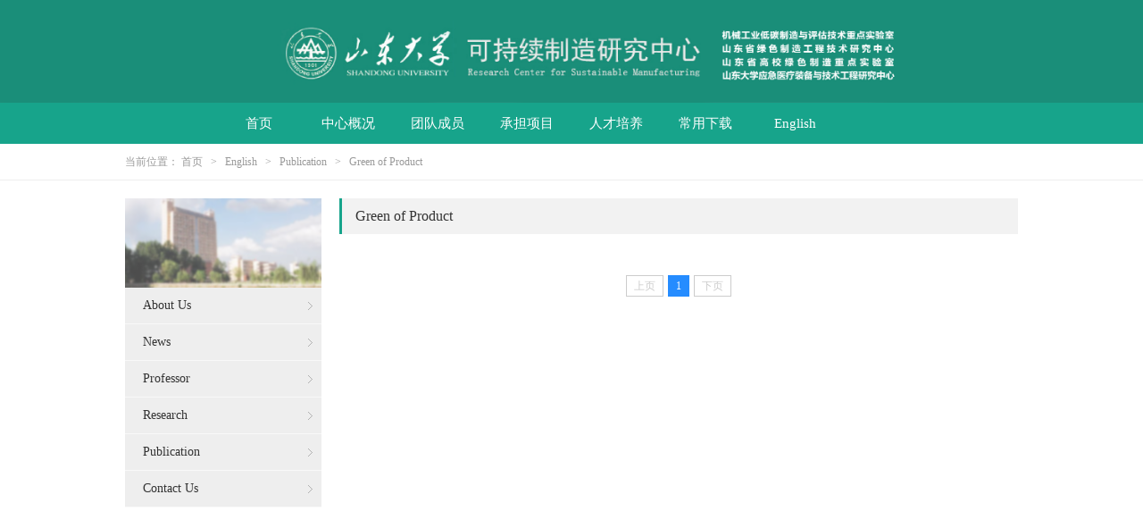

--- FILE ---
content_type: text/html
request_url: http://www.rcsm.sdu.edu.cn/English/Publication/Green_of_Product.htm
body_size: 3321
content:
<!DOCTYPE html PUBLIC "-//W3C//DTD XHTML 1.0 Transitional//EN" "http://www.w3.org/TR/xhtml1/DTD/xhtml1-transitional.dtd">
<HTML><HEAD><TITLE>Green of Product-山东大学可持续制造研究中心、山东省高效绿色制造重点实验室、山东省绿色制造工程技术研究中心</TITLE><META Name="keywords" Content="可持续制造研究中心，可持续制造" />



<META http-equiv="X-UA-Compatible" content="IE=edge,chrome=1">
<META http-equiv="Content-Type" content="text/html; charset=UTF-8"><LINK href="../../css/style.css" rel="stylesheet" type="text/css">

<!--Announced by Visual SiteBuilder 9-->
<link rel="stylesheet" type="text/css" href="../../_sitegray/_sitegray_d.css" />
<script language="javascript" src="../../_sitegray/_sitegray.js"></script>
<!-- CustomerNO:77656262657232307b784657505b5742000000074457 -->
<link rel="stylesheet" type="text/css" href="../../list.vsb.css" />
<script type="text/javascript" src="/system/resource/js/counter.js"></script>
<script type="text/javascript">_jsq_(1260,'/list.jsp',-1,1403577575)</script>
</HEAD>
<BODY>

<DIV class="header">
<DIV class="logo">
<!-- 网站logo图片地址请在本组件"内容配置-网站logo"处填写 -->
<script language="javascript" src="/system/resource/js/jquery/jquery-latest.min.js"></script>
<a href="../../index.htm"><img src="../../images/logo2023.6.6.2.jpg" style="width:100%;" /></a></DIV>
</DIV>
<DIV class="menu-nav"><div class="menu-nav">
    <div id="menu">    
      <ul class="l1-nav">    

        <li class="l1-nav">  
          <a class="l1-nav" href="../../index.htm" title="首页">首页</a>
          <ul class="l2-nav">   
         
            <li class="l2-nav"><a class="l2-nav" href="../../index/tzgg.htm" title="通知公告">通知公告</a></li>
          
         
            <li class="l2-nav"><a class="l2-nav" href="../../index/zxyw.htm" title="中心要闻">中心要闻</a></li>
          
         
            <li class="l2-nav"><a class="l2-nav" href="../../index/xsdt.htm" title="学术动态">学术动态</a></li>
          
          </ul>

        </li>

   

        <li class="l1-nav">  
          <a class="l1-nav" href="../../zxgk.htm" title="中心概况">中心概况</a>
          <ul class="l2-nav">   
         
            <li class="l2-nav"><a class="l2-nav" href="../../zxgk/zxjj.htm" title="中心简介">中心简介</a></li>
          
         
            <li class="l2-nav"><a class="l2-nav" href="../../zxgk/yjly.htm" title="研究领域">研究领域</a></li>
          
         
            <li class="l2-nav"><a class="l2-nav" href="../../zxgk/zjwyh.htm" title="专家委员会">专家委员会</a></li>
          
         
            <li class="l2-nav"><a class="l2-nav" href="../../zxgk/lxwm.htm" title="联系我们">联系我们</a></li>
          
          </ul>

        </li>

   

        <li class="l1-nav">  
          <a class="l1-nav" href="../../tdcy.htm" title="团队成员">团队成员</a>
          <ul class="l2-nav">   
         
            <li class="l2-nav"><a class="l2-nav" href="../../tdcy/bdfc.htm" title="博导风采">博导风采</a></li>
          
         
            <li class="l2-nav"><a class="l2-nav" href="../../tdcy/sdfc.htm" title="硕导风采">硕导风采</a></li>
          
         
            <li class="l2-nav"><a class="l2-nav" href="../../tdcy/jsfc.htm" title="讲师风采">讲师风采</a></li>
          
         
            <li class="l2-nav"><a class="l2-nav" href="../../tdcy/bshjs.htm" title="博士后介绍">博士后介绍</a></li>
          
         
            <li class="l2-nav"><a class="l2-nav" href="../../tdcy/bsyjs.htm" title="博士研究生">博士研究生</a></li>
          
         
            <li class="l2-nav"><a class="l2-nav" href="../../tdcy/ssyjs.htm" title="硕士研究生">硕士研究生</a></li>
          
         
            <li class="l2-nav"><a class="l2-nav" href="../../tdcy/wjbys.htm" title="往届毕业生">往届毕业生</a></li>
          
         
            <li class="l2-nav"><a class="l2-nav" href="../../tdcy/fwxzjs.htm" title="访问学者介绍">访问学者介绍</a></li>
          
         
            <li class="l2-nav"><a class="l2-nav" href="../../tdcy/jzs.htm" title="家族树">家族树</a></li>
          
          </ul>

        </li>

   

        <li class="l1-nav">  
          <a class="l1-nav" href="../../cdxm.htm" title="承担项目">承担项目</a>
          <ul class="l2-nav">   
         
            <li class="l2-nav"><a class="l2-nav" href="../../cdxm/zxxm.htm" title="纵向项目">纵向项目</a></li>
          
         
            <li class="l2-nav"><a class="l2-nav" href="../../cdxm/hxxm.htm" title="横向项目">横向项目</a></li>
          
         
            <li class="l2-nav"><a class="l2-nav" href="../../cdxm/xmcg.htm" title="项目成果">项目成果</a></li>
          
          </ul>

        </li>

   

        <li class="l1-nav">  
          <a class="l1-nav" href="../../rcpy.htm" title="人才培养">人才培养</a>
          <ul class="l2-nav">   
         
            <li class="l2-nav"><a class="l2-nav" href="../../rcpy/glbf.htm" title="管理办法">管理办法</a></li>
          
         
            <li class="l2-nav"><a class="l2-nav" href="../../rcpy/zsxx.htm" title="招生信息">招生信息</a></li>
          
         
            <li class="l2-nav"><a class="l2-nav" href="../../rcpy/byqx.htm" title="毕业去向">毕业去向</a></li>
          
         
            <li class="l2-nav"><a class="l2-nav" href="../../rcpy/zscx.htm" title="证书查询">证书查询</a></li>
          
          </ul>

        </li>

   

        <li class="l1-nav">  
          <a class="l1-nav" href="../../cyxz.htm" title="常用下载">常用下载</a>
          <ul class="l2-nav">   
         
            <li class="l2-nav"><a class="l2-nav" href="../../cyxz/rczl.htm" title="日常资料">日常资料</a></li>
          
         
            <li class="l2-nav"><a class="l2-nav" href="../../cyxz/hyPPT.htm" title="会议PPT">会议PPT</a></li>
          
         
            <li class="l2-nav"><a class="l2-nav" href="../../cyxz/kczy.htm" title="课程资源">课程资源</a></li>
          
          </ul>

        </li>

   

        <li class="l1-nav">  
          <a class="l1-nav" href="../../English.htm" title="English">English</a>
          <ul class="l2-nav">   
         
            <li class="l2-nav"><a class="l2-nav" href="../About_Us.htm" title="About Us">About Us</a></li>
          
         
            <li class="l2-nav"><a class="l2-nav" href="../News.htm" title="News">News</a></li>
          
         
            <li class="l2-nav"><a class="l2-nav" href="../Professor.htm" title="Professor">Professor</a></li>
          
         
            <li class="l2-nav"><a class="l2-nav" href="../Research.htm" title="Research">Research</a></li>
          
         
            <li class="l2-nav"><a class="l2-nav" href="../Publication.htm" title="Publication">Publication</a></li>
          
         
            <li class="l2-nav"><a class="l2-nav" href="../Contact_Us.htm" title="Contact Us">Contact Us</a></li>
          
          </ul>

        </li>

   
      </ul>    
    </div>  
</div></DIV>
<DIV class="clear"></DIV>
<DIV class="local clearFix"><div class="wid_1000">
    当前位置： 
                        <a href="../../index.htm">首页</a>
               &nbsp;&nbsp;>&nbsp;&nbsp;
                <a href="../../English.htm">English</a>
               &nbsp;&nbsp;>&nbsp;&nbsp;
                <a href="../Publication.htm">Publication</a>
               &nbsp;&nbsp;>&nbsp;&nbsp;
                <a href="Green_of_Product.htm">Green of Product</a>
</div></DIV>
<DIV class="content clearFix">
<DIV class="list">
<DIV class="left-list fl">
<DIV class="lm-left-title fl">
<H3></H3><I></I></DIV>            <div class="leftsidebar_box">
                <dl>
                  <a href="../About_Us.htm" title="About Us"><dt style="background-color: rgb(238, 238, 238);">About Us<img src="../../images/3_03.png"></dt></a>
                </dl>
                
                <dl>
                  <a href="../News.htm" title="News"><dt style="background-color: rgb(238, 238, 238);">News<img src="../../images/3_03.png"></dt></a>
                </dl>
                
                <dl>
                  <a href="../Professor.htm" title="Professor"><dt style="background-color: rgb(238, 238, 238);">Professor<img src="../../images/3_03.png"></dt></a>
                </dl>
                
                <dl>
                  <dt style="background-color: rgb(238, 238, 238);">Research<img src="../../images/3_03.png"></dt>

                  <dd style="display: none;"><a href="../Research/Green_Design.htm" title="Green Design">Green Design</a></dd>
                 

                  <dd style="display: none;"><a href="../Research/Clean_Manufacturing.htm" title="Clean Manufacturing">Clean Manufacturing</a></dd>
                 

                  <dd style="display: none;"><a href="../Research/Remanufacturing.htm" title="Remanufacturing">Remanufacturing</a></dd>
                 

                  <dd style="display: none;"><a href="../Research/Green_of_Product.htm" title="Green of Product">Green of Product</a></dd>
                 
                </dl>
                
                <dl>
                  <dt style="background-color: rgb(238, 238, 238);">Publication<img src="../../images/3_03.png"></dt>

                  <dd style="display: none;"><a href="Green_Design.htm" title="Green Design">Green Design</a></dd>
                 

                  <dd style="display: none;"><a href="Clean_Manufacturing.htm" title="Clean Manufacturing">Clean Manufacturing</a></dd>
                 

                  <dd style="display: none;"><a href="Remanufacturing.htm" title="Remanufacturing">Remanufacturing</a></dd>
                 

                  <dd class="first_dd" style="display: none;"><a href="Green_of_Product.htm" title="Green of Product">Green of Product</a></dd>
                 
                </dl>
                
                <dl>
                  <a href="../Contact_Us.htm" title="Contact Us"><dt style="background-color: rgb(238, 238, 238);">Contact Us<img src="../../images/3_03.png"></dt></a>
                </dl>
                
              </div>
              <script>
                $(function(){
                    $(".leftsidebar_box dt").css({"background-color":"#eeeeee"});
                    $(".leftsidebar_box dt img").attr("src","../../images/3_03.png");
                    $(".leftsidebar_box dd").hide();
                    $(".leftsidebar_box dt").click(function(){
                        $(".leftsidebar_box dt").css({"background-color":"#eeeeee"})
                        $(this).css({"background-color": "#17a48b"});
                        $(this).parent().find('dd').removeClass("menu_chioce");
                        $(".leftsidebar_box dt img").attr("src","../../images/3_03.png");
                        $(this).parent().find('img').attr("src","../../images/3_11.png");
                        $(".menu_chioce").slideUp(); 
                        $(this).parent().find('dd').slideToggle();
                        $(this).parent().find('dd').addClass("menu_chioce");
                    });
                })
                </script></DIV>
<DIV class="right-list fr">
<DIV class="list-bt fl">



Green of Product</DIV>

<script language="javascript" src="/system/resource/js/centerCutImg.js"></script><script language="javascript" src="/system/resource/js/dynclicks.js"></script><div class="list-con fl">  
<ul>
        </ul>
</div>
<div class="clear"></div>
    <link rel="stylesheet" Content-type="text/css" href="/system/resource/css/pagedown/sys.css"><div class="pb_sys_common pb_sys_normal pb_sys_style1" style="margin-top:10px;margin-bottom:10px;text-align:center;"><span class="p_pages"><span class="p_first_d p_fun_d">首页</span><span class="p_prev_d p_fun_d">上页</span><span class="p_no_d">1</span><span class="p_next_d p_fun_d">下页</span><span class="p_last_d p_fun_d">尾页</span></span></div></DIV></DIV></DIV>


<div style="width: 100%;height: 100px;background: #17a48b;text-align:center;">

<p style="color:#fff;line-height: 100px;font-size: 18px;">教育部直属高校 国家“985”工程 “211”工程 “双一流”重点建设本科大学</p>

</div>

<DIV class="foot" style="position: relative">
<DIV class="foot-1">
<DIV class="vsb-container part14 clearFix" columns="3" containerid="2">





<table class="winstyle197240"><tr>
        
        <td>
            <A class="c197240" HREF="http://www.sdu.edu.cn/" onclick="_addDynClicks('wburl',1403577575,38804)" target="_blank">
            	 山东大学 
            </A>
             
        </td>
            <td class="leaderstyle197240">|</td>
        
        <td>
            <A class="c197240" HREF="http://www.mech.sdu.edu.cn/" onclick="_addDynClicks('wburl',1403577575,38805)" target="_blank">
            	 山东大学机械工程学院 
            </A>
             
        </td>
            <td class="leaderstyle197240">|</td>
        
        <td>
            <A class="c197240" HREF="http://www.moe.gov.cn/" onclick="_addDynClicks('wburl',1403577575,38806)" target="_blank">
            	 教育部 
            </A>
             
        </td>
            <td class="leaderstyle197240">|</td>
        
        <td>
            <A class="c197240" HREF="http://www.miit.gov.cn/" onclick="_addDynClicks('wburl',1403577575,38807)" target="_blank">
            	 工信部 
            </A>
             
        </td>
            <td class="leaderstyle197240">|</td>
        
        <td>
            <A class="c197240" HREF="http://www.hecmm.sdu.edu.cn/" onclick="_addDynClicks('wburl',1403577575,38808)" target="_blank">
            	 高效洁净机械制造重点实验室 
            </A>
             
        </td>
            <td class="leaderstyle197240">|</td>
        
        <td>
            <A class="c197240" HREF="http://greenins.hfut.edu.cn/" onclick="_addDynClicks('wburl',1403577575,38809)" target="_blank">
            	 合肥工业大学绿色设计与制造研究所 
            </A>
             
        </td>
            <td class="leaderstyle197240">|</td>
        
        <td>
            <A class="c197240" HREF="http://www.lib.sdu.edu.cn" onclick="_addDynClicks('wburl',1403577575,38810)" target="_blank">
            	 山东大学图书馆 
            </A>
             
        </td>
            <td class="leaderstyle197240">|</td>
        
        <td>
            <A class="c197240" HREF="http://www.zcb.sdu.edu.cn/" onclick="_addDynClicks('wburl',1403577575,38811)" target="_blank">
            	 资产与实验室管理部 
            </A>
             
        </td>
            <td class="leaderstyle197240">|</td>
        
        <td>
            <A class="c197240" HREF="http://www.rd.sdu.edu.cn/website/index" onclick="_addDynClicks('wburl',1403577575,38812)" target="_blank">
            	 科学技术研究院 
            </A>
             
        </td>
            <td class="leaderstyle197240">|</td>
        
        <td>
            <A class="c197240" HREF="http://www.rcsm.sdu.edu.cn/zxgk/lxwm.htm" onclick="_addDynClicks('wburl',1403577575,38813)" target="_blank">
            	 联系我们 
            </A>
             
        </td>
            </tr>
</table></DIV>
<DIV class="foot-left"><!-- 版权内容请在本组件"内容配置-版权"处填写 -->
<p style="color: #fff">&nbsp;Copyright© 2015 All Rights Reserved. 高校网站模板版权所有 &nbsp;京ICP备15000288 号</p></DIV>
</DIV>
</DIV>

</BODY></HTML>


--- FILE ---
content_type: text/css
request_url: http://www.rcsm.sdu.edu.cn/css/style.css
body_size: 5521
content:
@charset "utf-8";

body,h1,h2,h3,h4,h5,h6,hr,p,blockquote,dl,dt,dd,ul,ol,li,pre,form,fieldset,legend,button,input,textarea,th,td{margin:0;padding:0; border:0px;}
body,button,input,select,textarea{font-family:'Microsoft YaHei'; font-size:14px;}
ul,ol,li{list-style:none; float:left;}
a:link,a:visited,a:hover,a:active{text-decoration:none; cursor:pointer;}
i,em,b{font-style:normal;}
fieldset,img{border:0;}
button,input,select,textarea{font-size:100%;}
.fl{float:left;}
.fr{float:right;}
.fw{font-weight:bold;}
.clear{clear:both;}

.stick{width:100%; height:35px; background:#f8f8f8; border-bottom:1px solid #f0f0f0; line-height:35px;}
.wid_1000,.nav{width:1000px; margin:0 auto; padding:0 10px;}
.stick a{color:#999;}
.stick-1 a:hover{color:#17a48b;}
.header{ width:100%;}
.search{width:290px; height:30px; margin-top:54px;}
.search-input{width:196px; color:#ccc; font-size:12px; height:28px; line-height:28px; background:url(../images/search-fdj.jpg) no-repeat left top; padding-left:36px; float:left; border:1px solid #dddddd; border-right:0;}
.search-btn{width:57px; height:30px; float:left;}

.logo {
    min-width: 1000px;
    margin: 0 auto;
}



/************导航**************/
.menu-nav{width:100%; height:46px; background:#17a48b; float:left; position:relative; z-index:1000;} 
#menu{width:800px;clear: both;font-size:15px;height:46px;margin:0 auto;}
#menu ul{list-style: none;}
li.l1-nav{float:left; position:relative;left: 0px;top: 0px;width:100px;height:44px; line-height:44px;}
a.l1-nav{display: block;text-align:center;text-decoration:none;width:100px;height:46px;line-height:46px;color:#fff;float:left;}
li.l1-nav:hover a.l1-nav, a.l1-nav:hover {color: #fff;background: #119d84;height:46px; line-height:46px;}
ul.l2-nav{visibility: hidden;position: absolute; z-index:10000;  /* 第二级菜单相对于第一级菜单绝对定位 */left:0px;top:46px;}
li.l2-nav{float: left;position: relative; /* 这里把第二级菜单项设成相对定位，以使得它包含的三级菜单相对它自己定位 */left:0px;top:0px;}
a.l2-nav{display: block; /* 把a设成块级显示 */text-align: center;width:100px;height:40px;line-height:40px;color:#fff;background:#119d84;text-decoration:none;font-size:14px;}
li.l2-nav:hover a.l2-nav, a.l2-nav:hover{color: #fff;background: #1a8875;}/* 这是控制菜单显示与隐藏的重点 */
a.l1-nav:hover ul.l2-nav, li.l1-nav:hover ul.l2-nav {visibility: visible;}



/*************banner*****************/
.banner_1{width:100%; overflow:hidden; margin-bottom:20px;}
.banner_2{width:1000px; padding:0 10px; margin:0 auto 20px;}


/***********首页内容*******************/
.part1{width:1020px; margin:0 auto 20px;}
.part-gy{width:320px; margin:0 10px; float:left;}
.sy-title{width:100%; height:33px; border-bottom:1px solid #eee;}
.sy-title h3{display:inline-block; border-bottom:2px solid #ffb700; padding:0 5px; line-height:24px; font-size:20px; padding-bottom:8px; float:left;}
.rdxw-list,.szll-list,.xxdt-list{width:100%;}
.rdxw-list li{margin-top:10px; height:60px; background:#f8f8f8; width:320px;}
.rdxw-list li .pic{width:70px; height:60px; overflow:hidden; margin-right:10px;}
.rdxw-list li .pic img{width:70px; height:60px; overflow:hidden;}
.rdxw-list li .txt{width:228px; padding-right:12px;}
.rdxw-list li .txt h3,.tzgg-list .txt h3{width:100%; height:30px; line-height:30px; color:#333; overflow:hidden; text-overflow:ellipsis; white-space:nowrap; font-weight:normal; font-size:14px; float:left;}
.rdxw-list li .txt p,.tzgg-list .txt p{width:100%; color:#999; height:20px; line-height:20px; overflow:hidden; text-overflow:ellipsis; white-space:nowrap; font-size:12px; float:left;}
.tzgg-list li{width:320px; padding:12px 0; border-bottom:1px solid #eee;}
.tzgg-list .date{width:62px; height:45px; text-align:center; margin-right:12px; background:url(../images/date.jpg) no-repeat;}
.tzgg-list .date span{font-size:18px; width:100%; float:left; display:block; color:#fff; height:27px; line-height:27px;}
.tzgg-list .date i{display:block; width:100%; float:left; text-align:center; color:#999; height:18px; line-height:18px; font-size:12px;}
.tzgg-list .txt{width:246px;}
.tzgg-list .txt h3{height:24px; line-height:24px;}
.part2{width:1020px; margin:0 auto 20px;}
.tzgg-2{width:998px; height:48px; border:1px solid #e8e8e8; background:#f8f8f8; line-height:50px; float:left; margin:0 10px;}
.tzgg-2 h3{font-weight:normal; color:#333; font-size:18px; width:110px; text-align:center; line-height:50px; float:left;}
#FontScroll{width:850px; margin-left:25px; height:50px; line-height:50px; overflow:hidden; float:left;}
#FontScroll ul,#FontScroll li{width:100%; float:left;}
#FontScroll li a{width:760px; height:50px; line-height:50px; color:#666; font-size:14px; display:block; float:left; overflow:hidden; text-overflow:ellipsis; white-space:nowrap;}
#FontScroll li span{width:80px; display:block; height:50px; line-height:50px; color:#999; text-align:right; float:right;}
.part3{width:1020px; margin:0 auto 20px;}
.sy-xxjj{width:320px;}
.sy-xxjj h3{width:320px; height:90px; padding:15px 0 10px; float:left;}
.sy-xxjj p{text-indent:2em; color:#999; font-size:12px; line-height:26px; text-align:justify; float:left; display:block; width:100%;}
.sy-xxjj p a{color:#999;}
.szll-list li{width:320px; border-bottom:1px solid #eeeeee; padding:15px 0 17px;}
.szll-list li .pic{width:80px; height:60px; overflow:hidden; margin-right:10px;}
.szll-list li .txt{width:230px;}
.szll-list li .txt h3{width:100%; height:18px; line-height:18px; color:#333; overflow:hidden; text-overflow:ellipsis; white-space:nowrap; font-weight:normal; font-size:14px;}
.szll-list li .txt p{width:100%; height:40px; line-height:20px; font-size:12px; color:#999; overflow:hidden;}
.xxdt-list li{background:url(../images/point.png) no-repeat left center; padding-left:14px; border-bottom:1px solid #eeeeee; width:306px; height:39px; line-height:39px; font-size:14px; overflow:hidden; text-overflow:ellipsis; white-space:nowrap;}
.xxdt-list li a{color:#333; width:100%; height:39px; line-height:39px; overflow:hidden; text-overflow:ellipsis; white-space:nowrap;}
.part4{width:1020px; margin:0 auto 20px; height:80px;}
.ad-1{width:1000px; margin:0 10px; float:left;}
.part5{width:1020px; margin:0 auto 20px;}
.sy-jyxx,.sy-jpkc,.sy-xfjs{width:100%; height:169px; overflow:hidden; margin-top:10px;}
.part6,.part7,.part9,.part10,.part11,.part12,.part14{width:1020px; margin:0 auto 20px;}
.part6-title{width:100%; border-bottom:1px solid #eee; height:33px;}
.part12-title{width:100%; height:33px;}
.part6-title h3,.part12-title h3{display:block;  line-height:24px; font-size:20px; padding-bottom:8px; float:left;}
.part6-con,.part7-con,.part9-con,.part10-con,.part11-con,.part12-con,.part14-con{width:1000px; margin:0 10px; float:left;}
.part6-content,.part7-content,.part9-content,.part10-content,.part14-content{width:100%; margin-top:15px;}
.part6-left{width:659px; height:314px; overflow:hidden; margin-right:20px;}
.part6-right{width:321px; height:314px; overflow:hidden;}
.part6-right li{width:321px; border-bottom:1px solid #eeeeee; float:left;}
.part6-right li .part6-list{width:100%; height:40px; overflow:hidden;}
.part6-right li .part6-list a{display:block; width:240px; float:left; overflow:hidden; white-space:nowrap; text-overflow:ellipsis; height:40px; line-height:40px; font-size:14px; color:#333;}
.part6-right li i{display:block; width:80px; float:right; text-align:right; font-size:12px; color:#999; line-height:40px; height:40px;}
.part6-zy{width:100%; font-size:12px; line-height:24px; height:72px; overflow:hidden; color:#999; margin-bottom:8px;}
.part6-zy a{color:#999;}
.part7-left{width:1000px; float:left;}
.part7-right{width:320px;}
.part7-left li{width:320px; margin-right:20px;}
.part7-left li .part7-pic{width:100%; height:169px; overflow:hidden;}
.part7-left li .part7-pic img{width:100%;}
.part7-left li .part7-txt{width:100%; height:36px; line-height:36px;}
.part7-left li .part7-txt h3{color:#333; font-size:14px; display:block; float:left; width:238px; font-weight:normal; overflow:hidden;  white-space:nowrap; text-overflow:ellipsis;}
.part7-left li .part7-txt i{width:80px; text-align:right; color:#999; font-size:12px; display:block; float:right;}
.part7-right li{width:60px; margin-right:26px; margin-bottom:10px; text-align:center; line-height:24px;}
.part7-right li a{display:block; float:left; width:100%; overflow:hidden; color:#666; font-size:14px; text-align:center; line-height:24px;}
.part10-content{background:#f4f4f4;}
.part10-left{width:660px; height:314px;}
.part10-right{width:300px; padding:0 20px; position:relative;}
.part10-right ul{margin-top:220px; width:100%;}
.part10-right li{width:63px; height:58px; float:left; margin-right:10px; padding:6px 2px 2px;}
.part10-zy{position:absolute; top:10px; left:20px; width:300px; z-index:10;}
.part10-list{width:67px; height:60px;}
.part10-right li:hover,.part10-current{background:url(../images/xz.png) no-repeat; padding:6px 2px 2px; width:63px; height:58px; overflow:hidden;}
.part10-right li img{width:63px;}
.part10-zy h3{width:100%; font-size:16px; height:45px; display:block; float:left; line-height:45px; overflow:hidden; font-weight:normal; color:#333; text-align:center; overflow:hidden;  white-space:nowrap; text-overflow:ellipsis;}
.part10-zy p{display:block; width:100%; float:left; color:#999; font-size:12px; line-height:24px; height:144px; overflow:hidden; text-indent:2em;text-align:justify; text-justify:inter-ideograph;}
.part11-left{width:659px; margin-right:20px;}
.part11-left li{width:659px; border-bottom:1px solid #eeeeee; padding:15px 0;}
.part11-left li .pic{width:180px; height:120px; float:left; margin-right:20px;}
.part11-left li .txt{width:459px; float:left;}
.part11-left li .txt h3{font-weight:normal; color:#333; font-size:14px; height:24px; line-height:24px; color:#333; overflow:hidden; white-space:nowrap; text-overflow:ellipsis;}
.part11-left li .txt p{width:100%; color:#999; font-size:12px; line-height:20px; height:80px; overflow:hidden; display:block; float:left; text-indent:2em;text-align:justify; text-justify:inter-ideograph;}
.part11-left li .txt i{display:block; width:100%; text-align:right; color:#999; float:left; line-height:20px; font-size:12px;}
.part11-right{width:321px;}
.part11-right ul{margin-top:14px;}
.part11-right li{border-bottom:1px solid #eeeeee; height:40px; line-height:40px; background:url(../images/point.png) no-repeat left center; padding-left:15px; width:306px;}
.part11-right li a{display:block; height:40px; line-height:40px; width:100%; color:#333; font-size:14px; overflow:hidden; white-space:nowrap; text-overflow:ellipsis;}
.part11-content{width:100%;}
.part12-content li{width:320px; margin-right:20px; border-top:2px solid #17a48b;}
.part12-content li .pic{width:320px; height:167px; overflow:hidden; float:left;}
.part12-content li .pic img{width:320px; min-height:167px;}
.part12-content li .txt{width:320px; float:left;}
.part12-content li .txt .bt{width:100%; height:36px; line-height:36px; overflow:hidden;}
.part12-content li .txt .bt h3{width:240px; height:40px; line-height:40px; overflow:hidden; white-space:nowrap; text-overflow:ellipsis; color:#333; font-weight:normal; float:left; display:block; font-weight:normal; font-size:14px;}
.part12-content li .txt .bt i{display:block; width:80px; float:right; text-align:right; color:#999; font-size:12px;}
.part12-content li .txt .zy{width:100%; color:#999; line-height:20px; height:60px; font-size:12px; overflow:hidden; text-align:justify; text-justify:inter-ideograph;}
.part12-content{width:100%; margin-top:5px;}
.part14-content li{width:74px; font-size:14px; color:#666; height:28px; line-height:20px; margin-right:28px;}
.part14-content li a{color:#666;}
.foot{width:100%; background:#333; height:114px;}
.foot-1{width:1000px; margin:0px auto;padding:20px 0}
.foot-left{text-align:center; width:1000px;}
.foot-left ul{width:100%; float:left;}
.foot-left li{height:12px; line-height:12px; padding:0 18px; margin-top:20px; border-right:1px solid #5e5e5e;}
.foot-left li a{color:#e0e0e0; font-size:12px;}
.bq{width:100%; margin-top:20px; color:#858585; font-size:12px; line-height:22px;}
.foot-right{width:160px; margin-top:20px; float:right;}
.foot-right li{margin-left:10px; width:30px; height:30px;}




.yx-rotaion{margin:0 auto;}
.yx-rotaion-btn,.yx-rotaion-title,.yx-rotation-focus,.yx-rotaion-btn{position:absolute}
.yx-rotation-title{position:absolute;width:100%;height:143px;line-height:40px;background:url(../images/lut-bg.png) no-repeat;left:0;bottom:0;_bottom:-1px;z-index:1}
.yx-rotation-focus span,.yx-rotaion-btn span{background:url(../images/ico.png) no-repeat;display:block; }
.yx-rotation-focus{height:40px;line-height:40px;right:282px;bottom:0;z-index:2; width:95px;}
.yx-rotation-focus span{width:26px;height:4px; float:left;margin-left:5px;position:relative;top:14px;cursor:pointer; background:url(../images/line.png) no-repeat; text-indent:-9999px}
.yx-rotation-focus span.hover{background:url(../images/line-xz.png) no-repeat;}
.rotaion_list{width:0;height:0;overflow:hidden;}
.rotaion_list li{width:660px; height:314px;}


.yx-rotaion2{margin:0 auto;}
.yx-rotaion-btn2,.yx-rotaion-title2,.yx-rotaion-btn2{position:absolute}
.yx-rotation-title2{position:absolute;width:100%;height:143px;line-height:40px;background:url(../images/lut-bg.png) no-repeat;left:0;bottom:0;_bottom:-1px;z-index:1}
.yx-rotaion-btn2 span{background:none;display:block; }
.rotaion_list{width:0;height:0;overflow:hidden;}
.rotaion_list li{width:660px; height:314px;}
.yx-rotaion-btn2{width:100%;height:37px;top:50%;margin-top:-19px;}
.yx-rotaion-btn2 span{width:19px;height:37px;cursor:pointer;position:relative}
.yx-rotaion-btn2 .left_btn2{background:url(../images/left-jt.png) no-repeat;float:left;left:20px}
.yx-rotaion-btn2 .right_btn2{background:url(../images/right-jt.png) no-repeat;float:right;right:20px}
.yx-rotaion-btn2 span.hover{filter:alpha(opacity=60);-moz-opacity:0.6;-khtml-opacity:0.6;opacity:0.6}
.yx-rotation-t2{color:#fff;font-size:16px;font-family:microsoft yahei;z-index:2;bottom:0;left:10px;line-height:40px; position:absolute; width:100%; text-align:center;}



.yx-rotaion-btn3,.yx-rotaion-title3,.yx-rotation-t3{position:absolute}
.yx-rotation-title3{position:absolute;width:460px; left:270px; height:40px;line-height:40px;background:url(../temp/banner-bg.png) repeat; bottom:30px;_bottom:-1px;z-index:1}
.yx-rotation-t3{color:#fff;font-size:18px;font-family:microsoft yahei;z-index:2;bottom:30px;left:270px;line-height:40px; height:40px; overflow:hidden; text-overflow:ellipsis; white-space:nowrap; width:430px; text-align:center; padding:0 15px;}
.yx-rotaion-btn3 span{ }
.yx-rotaion-btn3{width:100%;height:41px;top:50%;margin-top:-20px;}
.yx-rotaion-btn3 span{width:60px;height:70px;cursor:pointer;filter:alpha(opacity=70);-moz-opacity:0.7;-khtml-opacity:0.7;opacity:0.7;position:relative}
.yx-rotaion-btn3 .left_btn3{background:url(../images/back-left.png) no-repeat;float:left;left:0px}
.yx-rotaion-btn3 .right_btn3{background:url(../images/back-right.png) no-repeat;float:right;right:0px}
.yx-rotaion-btn3 span.hover{filter:alpha(opacity=80);-moz-opacity:0.8;-khtml-opacity:0.8;opacity:0.8}
.yx-rotation-focus3 span.hover{background-position:-10px -126px}
.yx-rotation-focus3{display:none;}

.yx-rotaion-btn4,.yx-rotaion-title4,.yx-rotation-focus4,.yx-rotation-t4{position:absolute}
.yx-rotation-title4{position:absolute;width:100%;height:50px;line-height:50px;background:url(../temp/banner-bg.png) repeat;left:0;bottom:0;_bottom:-1px;z-index:1}
.yx-rotation-t4{color:#fff;font-size:16px;font-family:microsoft yahei;z-index:2;bottom:0;left:20px;line-height:50px; width:800px; overflow:hidden; text-overflow:ellipsis; white-space:nowrap;}
.yx-rotation-focus4 span,.yx-rotaion-btn4 span{ }
.yx-rotation-focus4{height:40px;line-height:40px;right:20px;bottom:0;z-index:2}
.yx-rotation-focus4 span{width:12px;height:12px;line-height:12px;float:left;margin-left:5px;position:relative;top:14px;cursor:pointer;background-position:-24px -126px;text-indent:-9999px}
.yx-rotaion-btn4{height:25px;bottom:12px;right:0;z-index:100000; position:absolute; width:70px;}
.yx-rotaion-btn4 span{width:13px;height:25px;cursor:pointer;}
.yx-rotaion-btn4 .left_btn4{background:url(../images/left-1.png) no-repeat;float:left;}
.yx-rotaion-btn4 .right_btn4{background:url(../images/right-1.png) no-repeat;float:right; margin-right:20px;}
.yx-rotaion-btn4 span.hover{filter:alpha(opacity=60);-moz-opacity:0.6;-khtml-opacity:0.6;opacity:0.6}
.yx-rotation-focus4 span.hover{background-position:-10px -126px}



.yx-rotaion-btn5,.yx-rotaion-title5,.yx-rotation-focus5,.yx-rotation-t5{position:absolute}
.yx-rotation-title5{position:absolute;width:100%;height:30px;line-height:30px;background:#000;filter:alpha(opacity=40);-moz-opacity:0.4;-khtml-opacity:0.4;opacity:0.4;left:0;bottom:0;_bottom:-1px;z-index:1}
.yx-rotation-t5{color:#fff;font-size:12px;font-family:microsoft yahei;z-index:2;bottom:0;left:10px;line-height:30px;width:200px; overflow:hidden; text-overflow:ellipsis; white-space:nowrap;}
.yx-rotation-focus5 span{ }
.yx-rotation-focus5{height:8px;line-height:6px;right:20px;bottom:10px;z-index:2}
.yx-rotation-focus5 span{width:6px;height:6px;line-height:6px;float:left;margin-left:5px;position:relative;cursor:pointer;background:url(../temp/white-point.png) no-repeat;text-indent:-9999px}
.yx-rotation-focus5 span.hover{background:url(../temp/green-point.png) no-repeat;}




/*图片列表*/
.imgList{width: 1000px;	height: auto;margin:0 auto;}
.imgList li{position: relative;	width: 165.833333px;height: 165px;float: left;overflow: hidden;	margin-right:1px;}
.imgList li .listImg{width: 100%;height: auto;}
.imgList li .listImg img{display: block;width: 100%;}
.imgList li .imgTxt{position: absolute;	bottom: 0;left: 0;margin-bottom: -82.5px;width:145.833333px;height: 165px;	background:url(../images/ico6.png) repeat; opacity:0; filter:Alpha(Opacity=0); padding:0 10px;}
.imgList li .imgTxt h2{width:100%;margin-top:25px;line-height:35px;height:35px;overflow:hidden;white-space:nowrap;text-overflow:ellipsis;font-size:16px;color:#fff;font-weight:normal;text-align:center; display:block; float:left;}
.imgList li .imgTxt p{font-size:12px;line-height:18px; height:54px;text-align:left; overflow:hidden; color:rgba(255,255,255,0.6); float:left; display:block; width:100%;}
.imgList li .imgTxt .ckgd{width:70px; height:20px; line-height:20px; border-radius:4px; border:1px solid #157e6b; color:#157e6b; text-align:center; float:left; font-size:12px; margin:10px 37.5px 0;}
.imgList li .imgTxt .ckgd:hover{border:1px solid #fff; color:#fff;}

.local{width:100%; height:40px; line-height:40px; border-bottom:1px solid #eeeeee; color:#999; font-size:12px;}
.local a{color:#999; font-size:12px;}
.content{width:100%; min-height:500px;}
.content-title{width:1000px; margin:0px auto; border-bottom:1px solid #eeeeee; padding:20px 0;}
.content-title h3{color:#333; font-size:20px; width:100%; display:block; float:left; text-align:center; margin-bottom:8px;}
.content-title i{display:block; width:100%; float:left; color:#999; font-size:12px; text-align:center;}
.content-con{width:1000px; margin:20px auto;}
.content-con p,.jj p{color:#333; font-size:14px; line-height:30px; text-indent:2em; margin-bottom:15px;text-align:justify; text-justify:inter-ideograph;}
.list{width:1000px; margin:0 auto;}
.left-list{width:220px; margin-top:20px;}
.right-list{width:760px; margin-top:20px;}
.lm-title{width:220px; height:100px;}
.left-list ul{width:100%; float:left;}
.left-nav{width:200px; padding-left:20px; height:40px; line-height:40px; border-bottom:1px solid #f8f8f8; background:#eeeeee url(../temp/3_14.png) no-repeat 200px center; color:#333; font-size:14px; display:block;}



.leftsidebar_box{width:100%; float:left;height:auto !important;overflow:visible !important;}
.line{height:2px;width:100%;background-image:url();background-repeat:repeat-x;}
.leftsidebar_box dt{padding-left:20px;padding-right:10px;background-repeat:no-repeat;background-position:10px center;color:#333;font-size:14px;position:relative;line-height:40px;height:40px;cursor:pointer; border-bottom:1px solid #f8f8f8}
.leftsidebar_box dd{background-color:#f8f8f8;padding-left:40px;}
.leftsidebar_box dd a{color:#333;line-height:40px;}
.leftsidebar_box dt img{position:absolute;right:10px;top:16px;}





/*banner*/
.banner{
	width: 100%;
	height: auto;
	overflow: hidden;
}
.slideBox {
	width: 100%;
	overflow: hidden;
	position: relative;
}
.slideBox .hd .hd-ul{
	width: 100%;
	height: 112px;
	padding: 12px 0;
	position: absolute;
	left: 0;
	bottom: 0;
	background: rgba(0,0,0,0.46);
	filter: progid:DXImageTransform.Microsoft.gradient(startColorstr='#44000000',endColorstr='#44000000');      /*IE6,IE7*/ 
    -ms-filter:"progid:DXImageTransform.Microsoft.gradient(startColorstr='#44000000', endColorstr='#44000000')";      /*IE8*/
	z-index: 1;
}
.slideBox .hd .hd-ul ul{
	width: 1180px;
	height: auto;
	margin: 0 auto;
	padding-left: 1px;
}
.slideBox .hd .hd-ul ul li{
	width: 270px;
	height: 84px;
	float: left;
	border-right: 1px solid #a2a2a2;
	border-left: 1px solid #a2a2a2;
	margin-left: -1px;
	padding: 14px 12px;
	cursor: pointer;
}
.slideBox .hd .hd-ul ul li img{
	float: left;
	width: 136px;
	height: 82px;
	display: block;
	float: left;
	border: 1px solid #fff;
}
.slideBox .hd .hd-ul ul li p{
	width:120px ;
	float: left;
	margin-left: 12px;
	font-size: 14px;
	color: #fff;
	line-height: 24px;
	margin-top: -5px;
}
.slideBox .bd {
	position: relative;
	height: 100%;
	z-index: 0;
}
.slideBox .bd li {
	zoom: 1;
	vertical-align: middle;
}
.slideBox .bd li img{
	display: block;
	width: 100%;
}



/*banner2*/
.slideBox2 .hd {
	height: 14px;
	overflow: hidden;
	position: absolute;
	width: 1000px;
	left: 50%;
	*left: 0%;
	margin-left: -48px;
	bottom: 18px;
	z-index: 1;
}
.slideBox2 .hd ul {
	overflow: hidden;
	zoom: 1;
}
.slideBox2 .hd ul li {
	float: right;
	margin-left: 14px;
	width: 10px;
	height: 10px;
	background:url(../images/ico1.png) no-repeat;
	cursor: pointer;
	border-radius: 50%;
}
.slideBox2 .hd ul li.on {
	background: url(../images/ico.png) no-repeat;
}
.slideBox2 .bd li {
	position: relative;
}
.slideBox3{
	margin-bottom: 0;
}
.slideBox2 .bd li .tit p{
	width: 1180px;
	margin: 0 auto;
	font-size: 16px;
	color: #fff;
}






.left-list li a:hover{background:#17a48b url(../temp/3_11.png) no-repeat 200px center;color:#fff;}
.right-list dl{width:100%; float:left;}
.right-list dt,.list-bt{border-left:3px solid #17a48b; background:#f2f2f2; height:40px; line-height:40px; padding-left:15px; width:742px; float:left; color:#333; font-size:16px; margin-bottom:6px;}
.right-list dd,.list-con li{width:745px; height:40px; line-height:40px; border-bottom:1px solid #eeeeee; display:block; color:#333; background:url(../images/point.png) no-repeat left center; padding-left:15px; float:left;}
.right-list dd i,.list-con li i{width:70px; height:40px; line-height:40px; color:#999; font-size:12px; display:block; float:right; text-align:right;}
.right-list dd a,.list-con li a{width:650px; height:40px; line-height:40px; overflow:hidden; text-overflow:ellipsis; white-space:nowrap; color:#333; font-size:14px; display:block; float:left;}
.left-current{background:#17a48b url(../temp/3_11.png) no-repeat 200px center;color:#fff; width:200px; padding-left:20px; height:40px; line-height:40px; border-bottom:1px solid #f8f8f8; font-size:14px; display:block;}
.list-con,.jj{width:100%; float:left; margin-bottom:30px; height:auto;}
.pic{width:760px; float:left;}
.pic ul{min-height:500px; border:1px solid #eeeeee; border-top:0; padding:29px; width:700px;}
.pic li{margin:0 5px 15px; width:165px;}
.pic li .img{width:165px; height:165px; overflow:hidden;}
.pic li .img img{width:100%; min-height:165px;}
.pic li .txt{width:165px; height:40px; text-align:center; line-height:40px; font-size:14px; color:#333;}

.pic li .txt a{color:#333;}



.part7-left li .part7-txt h3:hover,.part7-right li a:hover,.part6-right li .part6-list a:hover,.part6-zy a:hover,.more:hover,.part10-zy p:hover,.part11-left li .txt p:hover,.part11-left li .txt h3:hover,.part11-right li a:hover,.part12-content li .txt .bt h3:hover,.part12-content li .txt .zy:hover,.part14-content li a:hover,.foot-left li a:hover,.sy-xxjj p a:hover,.szll-list li .txt p:hover,.szll-list li .txt h3:hover,.xxdt-list li a:hover,.rdxw-list li .txt h3:hover, .tzgg-list .txt h3:hover,.rdxw-list li .txt p:hover, .tzgg-list .txt p:hover,#FontScroll li a:hover,.stick a:hover,.right-list dd a:hover,.right-list dd a:hover,.list-con li a:hover,.leftsidebar_box dd a:hover,.pic li .txt:hover{color:#17a48b;}

/*********字体样式****************/
.f_12{font-size:12px;}
.f_14{font-size:14px;}
.f_16{font-size:16px;}
.f_18{font-size:18px;}
.f_20{font-size:20px;}

/*********字体颜色****************/
.gray_1{color:#333;}
.gray_2{color:#666;}
.gray_3{color:#999;}
.green{color:#17a48b;}

.more-1{background:url(../images/jt.jpg) no-repeat; display:block; float:right; margin-top:2px;}
.more{font-size:12px; color:#999; display:block; float:right; line-height:24px;}
.lm-left-title{width:220px; height:85px; text-align:center; color:#fff; padding-top:15px; background:url(../temp/3_07.png) no-repeat;}
.lm-left-title h3{font-size:20px; line-height:40px; width:100%; display:block; font-weight:normal;}
.lm-left-title i{width:100%; font-size:14px;}

.clearFix:after{
 clear:both;
 display:block;
 visibility:hidden;
 height:0;
 line-height:0;
 content:'';

}
.clearFix{zoom:1;} /*解决ie6/7兼容问题*/
.defaultInputStyle{border:solid 1px #AFD5F5}

--- FILE ---
content_type: text/css
request_url: http://www.rcsm.sdu.edu.cn/list.vsb.css
body_size: 163
content:
.leaderstyle197240{ font-size: 9pt ;}
.linkstyle197240{ font-size: 9pt; text-decoration: none; color: #fff ;}
.winstyle197240{ color: #fff ;}
A.c197240 {
font-size: 9pt; text-decoration: none; color: #fff 
;}
A.c197240:link {
color:#fff;}
A.c197240:visited {
color:#fff;}
A.c197240:active {
color: #fff;}
A.c197240:hover {
color: #cc0000;}
